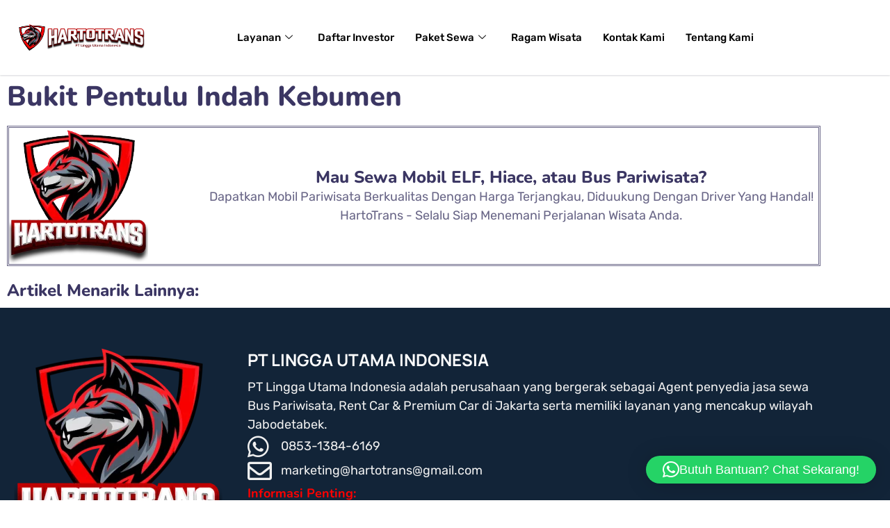

--- FILE ---
content_type: text/css
request_url: https://hartotrans.com/wp-content/litespeed/css/98781064a9ca589b180f09b0609a2ef7.css?ver=a2ef7
body_size: 576
content:
.elementor-kit-6{--e-global-color-theme-custom-color:#6254e7;--e-global-color-theme-custom-color2:#ff7426;--e-global-color-theme-content-color:#696687;--e-global-color-theme-secondary-color:#696687;--e-global-color-theme-custom-color-start:#9289f1;--e-global-color-theme-custom-color2-start:#f0ac0e;--e-global-color-theme-header-font-color:#3b3663;--e-global-color-theme-body-bg-color:#ffffff;--e-global-color-primary:#6EC1E4;--e-global-color-secondary:#54595F;--e-global-color-text:#7A7A7A;--e-global-color-accent:#61CE70;--e-global-typography-theme-main-font-family:"Rubik";--e-global-typography-theme-main-font-size:18px;--e-global-typography-theme-main-font-weight:400;--e-global-typography-theme-main-line-height:27px;--e-global-typography-theme-secondary-font-family:"Nunito";--e-global-typography-theme-secondary-font-size:18px;--e-global-typography-theme-secondary-font-weight:400;--e-global-typography-theme-secondary-line-height:27px;--e-global-typography-theme-headers-font-family:"Nunito";--e-global-typography-theme-headers-font-weight:800;--e-global-typography-theme-modern-shop-main-font-family:"Roboto";--e-global-typography-theme-modern-shop-main-font-size:16px;--e-global-typography-theme-modern-shop-main-font-weight:300;--e-global-typography-theme-modern-shop-main-line-height:27px;--e-global-typography-theme-modern-shop-headers-font-family:"Manrope";--e-global-typography-theme-modern-shop-headers-font-size:18px;--e-global-typography-theme-modern-shop-headers-font-weight:600;--e-global-typography-theme-modern-shop-headers-line-height:27px;--e-global-typography-primary-font-family:"Roboto";--e-global-typography-primary-font-weight:600;--e-global-typography-secondary-font-family:"Roboto Slab";--e-global-typography-secondary-font-weight:400;--e-global-typography-text-font-family:"Roboto";--e-global-typography-text-font-weight:400;--e-global-typography-accent-font-family:"Roboto";--e-global-typography-accent-font-weight:500;background-color:var(--e-global-color-theme-body-bg-color);color:var(--e-global-color-theme-content-color);font-family:var(--e-global-typography-theme-main-font-family),Sans-serif;font-size:var(--e-global-typography-theme-main-font-size);font-weight:var(--e-global-typography-theme-main-font-weight);line-height:var(--e-global-typography-theme-main-line-height);letter-spacing:var(--e-global-typography-theme-main-letter-spacing);word-spacing:var(--e-global-typography-theme-main-word-spacing)}.elementor-kit-6 e-page-transition{background-color:#FFBC7D}.elementor-kit-6 h1{font-size:40px;line-height:43px}.elementor-kit-6 h2{font-size:30px;line-height:40px}.elementor-kit-6 h3{font-size:24px;line-height:30px}.elementor-kit-6 h4{font-size:20px;line-height:33px}.elementor-kit-6 h5{font-family:"Nunito",Sans-serif;font-size:18px;font-weight:700;line-height:30px}.elementor-kit-6 h6{font-family:"Nunito",Sans-serif;font-size:16px;font-weight:600;line-height:24px}.elementor-section.elementor-section-boxed>.elementor-container{max-width:1190px}.e-con{--container-max-width:1190px}.elementor-widget:not(:last-child){margin-block-end:20px}.elementor-element{--widgets-spacing:20px 20px;--widgets-spacing-row:20px;--widgets-spacing-column:20px}{}h1.entry-title{display:var(--page-title-display)}@media(max-width:1024px){.elementor-kit-6{font-size:var(--e-global-typography-theme-main-font-size);line-height:var(--e-global-typography-theme-main-line-height);letter-spacing:var(--e-global-typography-theme-main-letter-spacing);word-spacing:var(--e-global-typography-theme-main-word-spacing)}.elementor-section.elementor-section-boxed>.elementor-container{max-width:1024px}.e-con{--container-max-width:1024px}}@media(max-width:767px){.elementor-kit-6{font-size:var(--e-global-typography-theme-main-font-size);line-height:var(--e-global-typography-theme-main-line-height);letter-spacing:var(--e-global-typography-theme-main-letter-spacing);word-spacing:var(--e-global-typography-theme-main-word-spacing)}.elementor-section.elementor-section-boxed>.elementor-container{max-width:767px}.e-con{--container-max-width:767px}}

--- FILE ---
content_type: text/javascript
request_url: https://hartotrans.com/wp-content/litespeed/js/3bb143530e45abbb53e73afd8745babc.js?ver=5babc
body_size: 19047
content:
try{!function(e){var t={};function n(r){if(t[r])return t[r].exports;var i=t[r]={i:r,l:!1,exports:{}};return e[r].call(i.exports,i,i.exports,n),i.l=!0,i.exports}n.m=e,n.c=t,n.d=function(e,t,r){n.o(e,t)||Object.defineProperty(e,t,{enumerable:!0,get:r})},n.r=function(e){"undefined"!=typeof Symbol&&Symbol.toStringTag&&Object.defineProperty(e,Symbol.toStringTag,{value:"Module"}),Object.defineProperty(e,"__esModule",{value:!0})},n.t=function(e,t){if(1&t&&(e=n(e)),8&t)return e;if(4&t&&"object"==typeof e&&e&&e.__esModule)return e;var r=Object.create(null);if(n.r(r),Object.defineProperty(r,"default",{enumerable:!0,value:e}),2&t&&"string"!=typeof e)for(var i in e)n.d(r,i,function(t){return e[t]}.bind(null,i));return r},n.n=function(e){var t=e&&e.__esModule?function(){return e.default}:function(){return e};return n.d(t,"a",t),t},n.o=function(e,t){return Object.prototype.hasOwnProperty.call(e,t)},n.p="/",n(n.s=862)}({23:function(e,t,n){"use strict";n.d(t,"a",(function(){return G}));var r=Object.defineProperty;function i(e,t,n){var i=n.configurable,o=n.enumerable,s=n.initializer,u=n.value;return{configurable:i,enumerable:o,get:function(){if(this!==e){var n=s?s.call(this):u;return r(this,t,{configurable:i,enumerable:o,writable:!0,value:n}),n}},set:E(t)}}function o(){for(var e=arguments.length,t=Array(e),n=0;n<e;n++)t[n]=arguments[n];return m(i,t)}var s,u,a,c,l,d,f="function"==typeof Symbol&&"symbol"==typeof Symbol.iterator?function(e){return typeof e}:function(e){return e&&"function"==typeof Symbol&&e.constructor===Symbol&&e!==Symbol.prototype?"symbol":typeof e};function h(e,t,n,r){n&&Object.defineProperty(e,t,{enumerable:n.enumerable,configurable:n.configurable,writable:n.writable,value:n.initializer?n.initializer.call(r):void 0})}function p(e,t,n,r,i){var o={};return Object.keys(r).forEach((function(e){o[e]=r[e]})),o.enumerable=!!o.enumerable,o.configurable=!!o.configurable,("value"in o||o.initializer)&&(o.writable=!0),o=n.slice().reverse().reduce((function(n,r){return r(e,t,n)||n}),o),i&&void 0!==o.initializer&&(o.value=o.initializer?o.initializer.call(i):void 0,o.initializer=void 0),void 0===o.initializer&&(Object.defineProperty(e,t,o),o=null),o}function y(e){if(Array.isArray(e)){for(var t=0,n=Array(e.length);t<e.length;t++)n[t]=e[t];return n}return Array.from(e)}var g=Object.defineProperty,b=Object.getOwnPropertyDescriptor,v=Object.getOwnPropertyNames,w=Object.getOwnPropertySymbols;function m(e,t){return function(e){if(!e||!e.hasOwnProperty)return!1;for(var t=["value","initializer","get","set"],n=0,r=t.length;n<r;n++)if(e.hasOwnProperty(t[n]))return!0;return!1}(t[t.length-1])?e.apply(void 0,y(t).concat([[]])):function(){return e.apply(void 0,y(Array.prototype.slice.call(arguments)).concat([t]))}}var _=(u=p((s=function e(){!function(e,t){if(!(e instanceof t))throw new TypeError("Cannot call a class as a function")}(this,e),h(this,"debounceTimeoutIds",u,this),h(this,"throttleTimeoutIds",a,this),h(this,"throttlePreviousTimestamps",c,this),h(this,"throttleTrailingArgs",l,this),h(this,"profileLastRan",d,this)}).prototype,"debounceTimeoutIds",[o],{enumerable:!0,initializer:function(){return{}}}),a=p(s.prototype,"throttleTimeoutIds",[o],{enumerable:!0,initializer:function(){return{}}}),c=p(s.prototype,"throttlePreviousTimestamps",[o],{enumerable:!0,initializer:function(){return{}}}),l=p(s.prototype,"throttleTrailingArgs",[o],{enumerable:!0,initializer:function(){return null}}),d=p(s.prototype,"profileLastRan",[o],{enumerable:!0,initializer:function(){return null}}),s),O="function"==typeof Symbol?Symbol("__core_decorators__"):"__core_decorators__";function T(e){return!1===e.hasOwnProperty(O)&&g(e,O,{value:new _}),e[O]}var j=w?function(e){return v(e).concat(w(e))}:v;function A(e){var t={};return j(e).forEach((function(n){return t[n]=b(e,n)})),t}function E(e){return function(t){return Object.defineProperty(this,e,{configurable:!0,writable:!0,enumerable:!0,value:t}),t}}function P(e,t){return e.bind?e.bind(t):function(){return e.apply(t,arguments)}}var I="object"===("undefined"==typeof console?"undefined":f(console))&&console&&"function"==typeof console.warn?P(console.warn,console):function(){};var S="function"==typeof Symbol&&"symbol"==typeof Symbol.iterator?function(e){return typeof e}:function(e){return e&&"function"==typeof Symbol&&e.constructor===Symbol&&e!==Symbol.prototype?"symbol":typeof e},k=function(){function e(e,t){for(var n=0;n<t.length;n++){var r=t[n];r.enumerable=r.enumerable||!1,r.configurable=!0,"value"in r&&(r.writable=!0),Object.defineProperty(e,r.key,r)}}return function(t,n,r){return n&&e(t.prototype,n),r&&e(t,r),t}}();var M=/^function ([_$a-zA-Z\xA0-\uFFFF][_$a-zA-Z0-9\xA0-\uFFFF]*)?(\([^\)]*\))[\s\S]+$/;!function(){function e(t,n,r,i){!function(e,t){if(!(e instanceof t))throw new TypeError("Cannot call a class as a function")}(this,e),this.parentKlass=t,this.childKlass=n,this.parentDescriptor=r,this.childDescriptor=i}k(e,[{key:"_getTopic",value:function(e){return void 0===e?null:"value"in e?e.value:"get"in e?e.get:"set"in e?e.set:void 0}},{key:"_extractTopicSignature",value:function(e){switch(void 0===e?"undefined":S(e)){case"function":return this._extractFunctionSignature(e);default:return this.key}}},{key:"_extractFunctionSignature",value:function(e){var t=this;return e.toString().replace(M,(function(e){var n=arguments.length>1&&void 0!==arguments[1]?arguments[1]:t.key,r=arguments[2];return n+r}))}},{key:"key",get:function(){return this.childDescriptor.key}},{key:"parentNotation",get:function(){return this.parentKlass.constructor.name+"#"+this.parentPropertySignature}},{key:"childNotation",get:function(){return this.childKlass.constructor.name+"#"+this.childPropertySignature}},{key:"parentTopic",get:function(){return this._getTopic(this.parentDescriptor)}},{key:"childTopic",get:function(){return this._getTopic(this.childDescriptor)}},{key:"parentPropertySignature",get:function(){return this._extractTopicSignature(this.parentTopic)}},{key:"childPropertySignature",get:function(){return this._extractTopicSignature(this.childTopic)}}]),k(e,[{key:"assert",value:function(e){var t=arguments.length>1&&void 0!==arguments[1]?arguments[1]:"";!0!==e&&this.error("{child} does not properly override {parent}"+t)}},{key:"error",value:function(e){var t=this;throw e=e.replace("{parent}",(function(e){return t.parentNotation})).replace("{child}",(function(e){return t.childNotation})),new SyntaxError(e)}}])}();Object.assign;Object.assign,"function"==typeof Symbol&&Symbol.iterator;Object.assign;function x(e){if(Array.isArray(e)){for(var t=0,n=Array(e.length);t<e.length;t++)n[t]=e[t];return n}return Array.from(e)}var z=Object.defineProperty,F=Object.getPrototypeOf,W=void 0;function Q(e){for(var t=A(e.prototype),n=j(t),r=0,i=n.length;r<i;r++){var o=n[r],s=t[o];"function"==typeof s.value&&"constructor"!==o&&z(e.prototype,o,C(e.prototype,o,s))}}function C(e,t,n){var r=n.value,i=n.configurable,o=n.enumerable;if("function"!=typeof r)throw new SyntaxError("@autobind can only be used on functions, not: "+r);var s=e.constructor;return{configurable:i,enumerable:o,get:function(){if(this===e)return r;if(this.constructor!==s&&F(this).constructor===s)return r;if(this.constructor!==s&&t in this.constructor.prototype)return function(e,t){if("undefined"==typeof WeakMap)throw new Error("Using @autobind on "+t.name+"() requires WeakMap support due to its use of super."+t.name+"()\n      See https://github.com/jayphelps/core-decorators.js/issues/20");W||(W=new WeakMap),!1===W.has(e)&&W.set(e,new WeakMap);var n=W.get(e);return!1===n.has(t)&&n.set(t,P(t,e)),n.get(t)}(this,r);var n=P(r,this);return z(this,t,{configurable:!0,writable:!0,enumerable:!1,value:n}),n},set:E(t)}}function H(e){return 1===e.length?Q.apply(void 0,x(e)):C.apply(void 0,x(e))}function G(){for(var e=arguments.length,t=Array(e),n=0;n<e;n++)t[n]=arguments[n];return 0===t.length?function(){return H(arguments)}:H(t)}Object.assign;Object.assign;Object.defineProperty;"function"==typeof Symbol&&Symbol.iterator,Object.defineProperty,Object.getPrototypeOf;Object.assign;var L={};console.time&&console.time.bind(console),console.timeEnd&&console.timeEnd.bind(console);Object.assign,Object.getPrototypeOf,Object.getOwnPropertyDescriptor;var D=Object.assign||function(e){for(var t=1;t<arguments.length;t++){var n=arguments[t];for(var r in n)Object.prototype.hasOwnProperty.call(n,r)&&(e[r]=n[r])}return e},R=function(e,t){if(Array.isArray(e))return e;if(Symbol.iterator in Object(e))return function(e,t){var n=[],r=!0,i=!1,o=void 0;try{for(var s,u=e[Symbol.iterator]();!(r=(s=u.next()).done)&&(n.push(s.value),!t||n.length!==t);r=!0);}catch(e){i=!0,o=e}finally{try{!r&&u.return&&u.return()}finally{if(i)throw o}}return n}(e,t);throw new TypeError("Invalid attempt to destructure non-iterable instance")},V=(console,{profile:console.profile?P(console.profile,console):function(){},profileEnd:console.profileEnd?P(console.profileEnd,console):function(){},warn:I});function N(e,t,n,r){var i=R(r,3),o=i[0],s=void 0===o?null:o,u=i[1],a=void 0!==u&&u,c=i[2],l=void 0===c?V:c;if(!$.__enabled)return $.__warned||(l.warn("console.profile is not supported. All @profile decorators are disabled."),$.__warned=!0),n;var d=n.value;if(null===s&&(s=e.constructor.name+"."+t),"function"!=typeof d)throw new SyntaxError("@profile can only be used on functions, not: "+d);return D({},n,{value:function(){var e=Date.now(),t=T(this);(!0===a&&!t.profileLastRan||!1===a||"number"==typeof a&&e-t.profileLastRan>a||"function"==typeof a&&a.apply(this,arguments))&&(l.profile(s),t.profileLastRan=e);try{return d.apply(this,arguments)}finally{l.profileEnd(s)}}})}function $(){for(var e=arguments.length,t=Array(e),n=0;n<e;n++)t[n]=arguments[n];return m(N,t)}$.__enabled=!!console.profile,$.__warned=!1;Object.defineProperty,Object.getOwnPropertyDescriptor},451:function(e,t){const n={linearTween:function(e,t,n,r){return n*e/r+t},easeInQuad:function(e,t,n,r){return n*(e/=r)*e+t},easeOutQuad:function(e,t,n,r){return-n*(e/=r)*(e-2)+t},easeInOutQuad:function(e,t,n,r){return(e/=r/2)<1?n/2*e*e+t:-n/2*(--e*(e-2)-1)+t},easeInCubic:function(e,t,n,r){return n*(e/=r)*e*e+t},easeOutCubic:function(e,t,n,r){return e/=r,n*(--e*e*e+1)+t},easeInOutCubic:function(e,t,n,r){return(e/=r/2)<1?n/2*e*e*e+t:n/2*((e-=2)*e*e+2)+t},easeInQuart:function(e,t,n,r){return n*(e/=r)*e*e*e+t},easeOutQuart:function(e,t,n,r){return e/=r,-n*(--e*e*e*e-1)+t},easeInOutQuart:function(e,t,n,r){return(e/=r/2)<1?n/2*e*e*e*e+t:-n/2*((e-=2)*e*e*e-2)+t},easeInQuint:function(e,t,n,r){return n*(e/=r)*e*e*e*e+t},easeOutQuint:function(e,t,n,r){return e/=r,n*(--e*e*e*e*e+1)+t},easeInSine:function(e,t,n,r){return-n*Math.cos(e/r*(Math.PI/2))+n+t},easeOutSine:function(e,t,n,r){return n*Math.sin(e/r*(Math.PI/2))+t},easeInOutSine:function(e,t,n,r){return-n/2*(Math.cos(Math.PI*e/r)-1)+t},easeInExpo:function(e,t,n,r){return n*Math.pow(2,10*(e/r-1))+t},easeOutExpo:function(e,t,n,r){return n*(1-Math.pow(2,-10*e/r))+t},easeInOutExpo:function(e,t,n,r){return(e/=r/2)<1?n/2*Math.pow(2,10*(e-1))+t:(e--,n/2*(2-Math.pow(2,-10*e))+t)},easeInCirc:function(e,t,n,r){return e/=r,-n*(Math.sqrt(1-e*e)-1)+t},easeOutCirc:function(e,t,n,r){return e/=r,e--,n*Math.sqrt(1-e*e)+t},easeInOutCirc:function(e,t,n,r){return(e/=r/2)<1?-n/2*(Math.sqrt(1-e*e)-1)+t:(e-=2,n/2*(Math.sqrt(1-e*e)+1)+t)}};window.GT3=window.GT3||{},window.GT3.EasingFunctions=window.GT3.EasingFunctions||n},862:function(e,t,n){"use strict";n.r(t);var r=n(23);window.GT3=window.GT3||{},window.GT3.autobind=window.GT3.autobind||r.a,Number.prototype.round=function(e){return+(Math.round(this+"e+"+e)+"e-"+e)};n(451);var i=function(e){return"string"!=typeof e||""===e?(console.error("The namespace must be a non-empty string."),!1):!!/^[a-zA-Z][a-zA-Z0-9_.\-\/]*$/.test(e)||(console.error("The namespace can only contain numbers, letters, dashes, periods, underscores and slashes."),!1)};var o=function(e){return"string"!=typeof e||""===e?(console.error("The hook name must be a non-empty string."),!1):/^__/.test(e)?(console.error("The hook name cannot begin with `__`."),!1):!!/^[a-zA-Z][a-zA-Z0-9_.-\/]*$/.test(e)||(console.error("The hook name can only contain numbers, letters, dashes, periods and underscores."),!1)};var s=function(e){return function(t,n,r){let s=arguments.length>3&&void 0!==arguments[3]?arguments[3]:10;if(!o(t))return;if(!i(n))return;if("function"!=typeof r)return void console.error("The hook callback must be a function.");if("number"!=typeof s)return void console.error("If specified, the hook priority must be a number.");const u={callback:r,priority:s,namespace:n};if(e[t]){const n=e[t].handlers;let r;for(r=n.length;r>0&&!(s>=n[r-1].priority);r--);r===n.length?n[r]=u:n.splice(r,0,u),(e.__current||[]).forEach(e=>{e.name===t&&e.currentIndex>=r&&e.currentIndex++})}else e[t]={handlers:[u],runs:0}}};var u=function(e){let t=arguments.length>1&&void 0!==arguments[1]&&arguments[1];return function(n,r){if(!o(n))return;if(!t&&!i(r))return;if(!e[n])return 0;let s=0;if(t)s=e[n].handlers.length,e[n]={runs:e[n].runs,handlers:[]};else{const t=e[n].handlers;for(let i=t.length-1;i>=0;i--)t[i].namespace===r&&(t.splice(i,1),s++,(e.__current||[]).forEach(e=>{e.name===n&&e.currentIndex>=i&&e.currentIndex--}))}return s}};var a=function(e){return function(t){let n=arguments.length>1&&void 0!==arguments[1]?arguments[1]:"";return void 0!==n?t in e&&e[t].handlers.some(e=>e.namespace===n):t in e}};var c=function(e){let t=arguments.length>1&&void 0!==arguments[1]&&arguments[1];return function(n){e[n]||(e[n]={handlers:[],runs:0}),e[n].runs++;const r=e[n].handlers;for(var i=arguments.length,o=new Array(i>1?i-1:0),s=1;s<i;s++)o[s-1]=arguments[s];if(!r||!r.length)return t?o[0]:void 0;const u={name:n,currentIndex:0};for(e.__current.push(u);u.currentIndex<r.length;){const e=r[u.currentIndex].callback.apply(null,o);t&&(o[0]=e),u.currentIndex++}return e.__current.pop(),t?o[0]:void 0}};var l=function(e){return function(){return e.__current&&e.__current.length?e.__current[e.__current.length-1].name:null}};var d=function(e){return function(t){return void 0===t?void 0!==e.__current[0]:!!e.__current[0]&&t===e.__current[0].name}};var f=function(e){return function(t){if(o(t))return e[t]&&e[t].runs?e[t].runs:0}};var h,p,y,g,b,v=function e(){const t=Object.create(null),n=Object.create(null);return t.__current=[],n.__current=[],{addAction:s(t),addFilter:s(n),removeAction:u(t),removeFilter:u(n),hasAction:a(t),hasFilter:a(n),removeAllActions:u(t,!0),removeAllFilters:u(n,!0),doAction:c(t),applyFilters:c(n,!0),currentAction:l(t),currentFilter:l(n),doingAction:d(t),doingFilter:d(n),didAction:f(t),didFilter:f(n),actions:t,filters:n,createHooks:e}};function w(e,t){if(!{}.hasOwnProperty.call(e,t))throw new TypeError("attempted to use private field on non-instance");return e}window.GT3.Hooks=window.GT3.Hooks||v();var m=0;function _(e){return"__private_"+m+++"_"+e}const{autobind:O,Hooks:{doAction:T,addAction:j,addFilter:A}}=window.GT3;let E=O((p=_("resizeThrottleTimer"),y=_("onResizeHandler"),g=_("isDebug"),b=_("startElementor"),h=class{constructor(){Object.defineProperty(this,b,{value:S}),Object.defineProperty(this,g,{value:I}),Object.defineProperty(this,y,{value:P}),Object.defineProperty(this,p,{writable:!0,value:null}),this.debug=!1,this.window=this.getWindowSize(),this.jQuery=null,this.Widgets={},this.initedElements={},this.elementorEditMode=!1,this.editMode=!1,this.isRTL=document.body.classList.contains("rtl"),this.regWidget=/([\w-]+)(\.default)?/i,window.addEventListener("resize",w(this,y)[y].bind(this)),window.addEventListener("load",w(this,y)[y].bind(this)),this.debug=w(this,g)[g](),j("core/widget_register","ThemesCore",this.onWidgetRegisterHandler),A("core/render_block","ThemesCore",(e,t)=>!this.initElement(t)),window.jQuery&&(this.jQuery=window.jQuery,this.jQuery(window).on("elementor/frontend/init",w(this,b)[b].bind(this)))}getWindowSize(){const{clientWidth:e,clientHeight:t}=document.documentElement;return{width:e,height:t,ratio:parseFloat(e/t).round(3)}}resize(){let e=arguments.length>0&&void 0!==arguments[0]?arguments[0]:"resize";this.window=this.getWindowSize(),T("resize",e)}onViewport(e,t){if(window.IntersectionObserver){let n=new IntersectionObserver(r=>{r[0].isIntersecting&&(n.unobserve(e),n.disconnect(),t&&t.call?t.call(r):console.error(e," in Viewport. But callback not a function"))},{rootMargin:"100px 0px",threshold:0});n.observe(e)}else{var n=()=>{this.isInViewport(e)&&(jQuery(window).off("scroll",n),t&&t.call&&t())};n(),jQuery(window).on("scroll",n)}}isInViewport(e){"length"in e&&(e=e[0]);var t=e.getBoundingClientRect();return t.top>0&&(window.innerHeight||document.documentElement.clientHeight)>t.top+50||t.top<0&&Math.abs(t.top)+50<t.height}onWidgetRegisterHandler(e,t){if(this.Widgets[e]=t,this.editMode)return;let n=document.querySelectorAll(`[data-widget_type="${e}.default"]`);if(n&&n.length)for(var r=0;r<n.length;r++)this.initElement(n.item(r))}initElement(e){try{if(!e)return;e.length&&e.attr&&(e=e[0]);let t=e.getAttribute("data-id")||e.getAttribute("id"),n=e.getAttribute("data-widget_type");const r=this.regWidget.exec(n);if(null===r)return;if(n=r[1],!this.Widgets.hasOwnProperty(n))return;setTimeout(()=>{this.initedElements[t]=new this.Widgets[n](e)},10)}catch(e){return void console.error(e.message,e)}}createElementFromHTML(e){var t=document.createElement("div");return t.innerHTML=e.trim(),t.firstChild}onEveryViewport(e,t,n){let r=this.isInViewport(e);if(window.IntersectionObserver){new IntersectionObserver(e=>{e[0].isIntersecting&&!0!==r?(r=!0,t&&t.call&&t()):!1===r||e[0].isIntersecting||(r=!1,n&&n.call&&n())},{rootMargin:"100px 0px",threshold:0}).observe(e)}else{var i=()=>{this.isInViewport(e)&&!0!==r?t&&t.call&&t():!1!==r&&this.isInViewport(e)&&n&&n.call&&n(),r=this.isInViewport(e)};i(),jQuery(window).on("scroll",i)}}}))||h;function P(e){let{type:t="resize"}=e;clearTimeout(w(this,p)[p]),w(this,p)[p]=setTimeout(()=>{clearTimeout(w(this,p)[p]),this.resize(t)},200)}function I(){let e={};try{location.search.substr(1).split("&").forEach(t=>{(t=t.split("=")).length>1&&(e[t[0]]=t[1])})}catch(e){}try{window.parent!==window&&window.parent.location.search.substr(1).split("&").forEach(t=>{(t=t.split("=")).length>1&&(e[t[0]]=t[1])})}catch(e){}return["1",1,"yes","en","true"].includes(e.jsDebug)}function S(){this.elementorEditMode=window.elementorFrontend&&(window.elementorFrontend.config.isEditMode||elementorFrontend.isEditMode&&elementorFrontend.isEditMode()),this.editMode=this.elementorEditMode,this.elementorEditMode&&this.jQuery&&this.jQuery.each(this.Widgets,e=>{window.elementorFrontend.hooks.addAction(`frontend/element_ready/${e}.default`,this.initElement)})}window.GT3.ThemesCore=new E;var k,M,x;GT3.ThemesCore;function z(e,t){if(!{}.hasOwnProperty.call(e,t))throw new TypeError("attempted to use private field on non-instance");return e}var F=0;function W(e){return"__private_"+F+++"_"+e}const{Hooks:{addAction:Q},autobind:C,ThemesCore:{jQuery:H,onViewport:G}}=window.GT3;let L=C((M=W("onMouseEnter"),x=W("onMouseLeave"),k=class e{constructor(t){Object.defineProperty(this,x,{value:R}),Object.defineProperty(this,M,{value:D}),this.showPreloader=!0,this.ui={},this.modules={},this.settings={},this.isHovered=!1,this.el=t,this.el.gt3Widget=this,this.hooks=v(),this.ui.wrapper=this.el,this.getUI();try{let t,n={},r=this.el.getAttribute("id")||this.el.getAttribute("data-id");this.ui.wrapper.hasAttribute("data-settings")&&(t=this.ui.wrapper.getAttribute("data-settings"),n=JSON.parse(t),this.settings=e.extend(this.settings,n)),t=document.getElementById("settings--"+r),t&&(n=JSON.parse(t.innerHTML),t.remove(),this.settings=e.extend(this.settings,n))}catch(e){return void console.error(e)}G(this.el,this.start),Q("resize","BasicGallery",this.resize)}connectComponents(){const{modules:e}=this.settings;if(e instanceof Array&&e.length)for(let t in e){let n="With"+e[t];Traits.hasOwnProperty(n)&&!this.modules.hasOwnProperty(n)&&(this.modules[n]=new Traits[n](this))}}extendSettings(t){this.settings=e.extend(this.settings,t)}extendUI(e){e=this.getUI(e),this.ui={...this.ui,...e}}init(){this.ui.wrapper.addEventListener("mouseenter",z(this,M)[M].bind(this)),this.ui.wrapper.addEventListener("mouseleave",z(this,x)[x].bind(this)),this.hooks.doAction("inited")}getUI(){let e=arguments.length>0&&void 0!==arguments[0]?arguments[0]:void 0;if(void 0!==e){for(const n in e){const r=e[n];if("string"==typeof r){let i=this.el.querySelectorAll(r);var t;if(i&&0!==i.length)1===i.length&&(i=i[0]),"$"===n[0]&&H&&(i=H(i)),e[n]=null!=(t=i)?t:null;else e[n]=null}}return e}this.ui=this.getUI(this.ui)}afterInit(){this.hooks.doAction("after_init")}hidePreloader(){this.showPreloader&&(this.ui.preloader&&this.ui.preloader.remove(),this.showPreloader=!1)}static extend(e,t){let n=arguments.length>2&&void 0!==arguments[2]&&arguments[2];for(let r in t)t[r]instanceof Array&&!n?e[r]=[...e[r]||[],...t[r]]:t[r]instanceof Object&&!n?e[r]=this.extend(e[r]||{},t[r]):e[r]=t[r];return e}resize(){}start(){}}))||k;function D(){this.isHovered=!0}function R(){this.isHovered=!1}window.GT3.ThemesCore.Widgets.BasicWidget=L}})}catch(e){console.warn(e)};try{!function(e){var t={};function s(i){if(t[i])return t[i].exports;var n=t[i]={i:i,l:!1,exports:{}};return e[i].call(n.exports,n,n.exports,s),n.l=!0,n.exports}s.m=e,s.c=t,s.d=function(e,t,i){s.o(e,t)||Object.defineProperty(e,t,{enumerable:!0,get:i})},s.r=function(e){"undefined"!=typeof Symbol&&Symbol.toStringTag&&Object.defineProperty(e,Symbol.toStringTag,{value:"Module"}),Object.defineProperty(e,"__esModule",{value:!0})},s.t=function(e,t){if(1&t&&(e=s(e)),8&t)return e;if(4&t&&"object"==typeof e&&e&&e.__esModule)return e;var i=Object.create(null);if(s.r(i),Object.defineProperty(i,"default",{enumerable:!0,value:e}),2&t&&"string"!=typeof e)for(var n in e)s.d(i,n,function(t){return e[t]}.bind(null,n));return i},s.n=function(e){var t=e&&e.__esModule?function(){return e.default}:function(){return e};return s.d(t,"a",t),t},s.o=function(e,t){return Object.prototype.hasOwnProperty.call(e,t)},s.p="/",s(s.s=781)}({781:function(e,t,s){"use strict";s.r(t);var i,n,r;s(782);var o=0;const{Hooks:l,autobind:a,ThemesCore:c,ThemesCore:{Widgets:{BasicWidget:d},jQuery:u,isRTL:p,onEveryViewport:_}}=window.GT3;let m=a((r="__private_"+o+++"_"+"ui",(n=class extends d{constructor(e){super(...arguments),Object.defineProperty(this,r,{writable:!0,value:{}}),this.init(),this.extendUI(function(e,t){if(!{}.hasOwnProperty.call(e,t))throw new TypeError("attempted to use private field on non-instance");return e}(this,r)[r]);const t=u(this.el);if(this.ui.wrapper.hasAttribute("data-settingsCarousel")){const e=this.ui.wrapper.getAttribute("data-settingsCarousel"),t=JSON.parse(e);this.settings=d.extend(this.settings,t)}u(t).hasClass("gt3_carousel-elementor")&&this.build_column_carousel(t),u(t).hasClass("gt3_movement-elementor")&&this.build_column_movement_animation(t),this.afterInit()}build_column_carousel(e){var t=e.children(".elementor-column-wrap").children(".elementor-widget-wrap");if(t.length||(t=e.children(".elementor-widget-wrap")),t.length&&!t.hasClass("slick-initialized")&&e.hasClass("gt3_carousel-elementor"))if(t.hasClass("slick-initialized")&&t.slick("unslick"),e.hasClass("gt3_carousel_destroy-elementor"))t.hasClass("slick-initialized")&&t.slick("unslick");else{var s={};if(Object.keys(this.settings).length){var i=[];if((s=this.settings).item_per_line_tablet)i.push({breakpoint:1024,settings:{slidesToShow:parseInt(s.item_per_line_tablet),slidesToScroll:parseInt(s.item_per_line_tablet)}});else switch(parseInt(s.items_per_line)){case 5:case 4:case 3:i.push({breakpoint:1024,settings:{slidesToShow:2,slidesToScroll:2}});break;case 6:i.push({breakpoint:1024,settings:{slidesToShow:3,slidesToScroll:3}})}s.item_per_line_mobile?i.push({breakpoint:768,settings:{slidesToShow:parseInt(s.item_per_line_mobile),slidesToScroll:parseInt(s.item_per_line_mobile)}}):i.push({breakpoint:768,settings:{slidesToShow:1,slidesToScroll:1}})}else{s.items_per_line=1,s.autoplay=!1,s.autoplaySpeed=3e3,s.dots=!0,s.arrows=!0,s.centerMode=!1,s.l10n=[],s.l10n.prev="Prev",s.l10n.next="Next",(i=[]).push({breakpoint:600,settings:{slidesToShow:1,slidesToScroll:1}}),3==s.items_per_line&&i.push({breakpoint:992,settings:{slidesToShow:2,slidesToScroll:1}})}var n=e.parents(".elementor-section").hasClass("elementor-section-full_width")&&e.parents(".elementor-section").hasClass("elementor-section-stretched")&&s.centerMode;t.slick({autoplay:s.autoplay,autoplaySpeed:s.autoplaySpeed,dots:s.dots,arrows:s.arrows,slidesToScroll:parseInt(s.items_per_line),slidesToShow:parseInt(s.items_per_line),centerMode:s.centerMode,variableWidth:n,focusOnSelect:!0,speed:500,infinite:!0,prevArrow:'<div class="slick-prev gt3_modified"><div class="slick_arrow_icon slick_arrow_icon__left"></div>'+(s.l10n.prev?'<div class="slick_arrow_text">'+s.l10n.prev+"</div>":"")+"</div>",nextArrow:'<div class="slick-next gt3_modified">'+(s.l10n.next?'<div class="slick_arrow_text">'+s.l10n.next+"</div>":"")+'<div class="slick_arrow_icon slick_arrow_icon__right"></div></div>',responsive:i,rtl:p})}}build_column_movement_animation(e){var t=e.children(".elementor-column-wrap").children(".elementor-widget-wrap");if(t.length||(t=e.children(".elementor-widget-wrap")),!t.length)return;let s=!0;const i=()=>{if(s){var e=u(window).outerWidth(),i=u(window).outerHeight(),n={};Object.keys(this.settings).length?n=this.settings:(n.movement_intensity=3,n.movement_direction="translateX");var r=n.movement_intensity/10,o=n.movement_direction;e<1025&&(r/=1.2),e<768&&(r/=1.35);t.offset().top,t.outerHeight();var l=0;l=parseInt(.4*l+.6*u(window).scrollTop()),t.css("transform",o+"("+-l*r+"px) translateZ(0)")}};window.addEventListener("scroll",i),_(this.el,()=>{s=!0,i()},()=>{s=!1,i()})}start(){}}).widgetName="column",i=n))||i;u(window).on("elementor/frontend/init",()=>{window.elementorFrontend.hooks.addAction("frontend/element_ready/"+m.widgetName,(function(e){(e.hasClass("gt3_carousel-elementor")||e.hasClass("gt3_movement-elementor"))&&new m(e[0])}))})},782:function(e,t,s){}})}catch(e){console.warn(e)};try{!function(n){var t={};function e(r){if(t[r])return t[r].exports;var a=t[r]={i:r,l:!1,exports:{}};return n[r].call(a.exports,a,a.exports,e),a.l=!0,a.exports}e.m=n,e.c=t,e.d=function(n,t,r){e.o(n,t)||Object.defineProperty(n,t,{enumerable:!0,get:r})},e.r=function(n){"undefined"!=typeof Symbol&&Symbol.toStringTag&&Object.defineProperty(n,Symbol.toStringTag,{value:"Module"}),Object.defineProperty(n,"__esModule",{value:!0})},e.t=function(n,t){if(1&t&&(n=e(n)),8&t)return n;if(4&t&&"object"==typeof n&&n&&n.__esModule)return n;var r=Object.create(null);if(e.r(r),Object.defineProperty(r,"default",{enumerable:!0,value:n}),2&t&&"string"!=typeof n)for(var a in n)e.d(r,a,function(t){return n[t]}.bind(null,a));return r},e.n=function(n){var t=n&&n.__esModule?function(){return n.default}:function(){return n};return e.d(t,"a",t),t},e.o=function(n,t){return Object.prototype.hasOwnProperty.call(n,t)},e.p="/",e(e.s=164)}({164:function(n,t,e){(function(n){function t(n){return function(n){if(Array.isArray(n))return e(n)}(n)||function(n){if("undefined"!=typeof Symbol&&null!=n[Symbol.iterator]||null!=n["@@iterator"])return Array.from(n)}(n)||function(n,t){if(!n)return;if("string"==typeof n)return e(n,t);var r=Object.prototype.toString.call(n).slice(8,-1);"Object"===r&&n.constructor&&(r=n.constructor.name);if("Map"===r||"Set"===r)return Array.from(n);if("Arguments"===r||/^(?:Ui|I)nt(?:8|16|32)(?:Clamped)?Array$/.test(r))return e(n,t)}(n)||function(){throw new TypeError("Invalid attempt to spread non-iterable instance.\nIn order to be iterable, non-array objects must have a [Symbol.iterator]() method.")}()}function e(n,t){(null==t||t>n.length)&&(t=n.length);for(var e=0,r=new Array(t);e<t;e++)r[e]=n[e];return r}var r={update:null,begin:null,loopBegin:null,changeBegin:null,change:null,changeComplete:null,loopComplete:null,complete:null,loop:1,direction:"normal",autoplay:!0,timelineOffset:0},a={duration:1e3,delay:0,endDelay:0,easing:"easeOutElastic(1, .5)",round:0},o=["translateX","translateY","translateZ","rotate","rotateX","rotateY","rotateZ","scale","scaleX","scaleY","scaleZ","skew","skewX","skewY","perspective","matrix","matrix3d"],i={CSS:{},springs:{}};function u(n,t,e){return Math.min(Math.max(n,t),e)}function c(n,t){return n.indexOf(t)>-1}function s(n,t){return n.apply(null,t)}var f={arr:function(n){return Array.isArray(n)},obj:function(n){return c(Object.prototype.toString.call(n),"Object")},pth:function(n){return f.obj(n)&&n.hasOwnProperty("totalLength")},svg:function(n){return n instanceof SVGElement},inp:function(n){return n instanceof HTMLInputElement},dom:function(n){return n.nodeType||f.svg(n)},str:function(n){return"string"==typeof n},fnc:function(n){return"function"==typeof n},und:function(n){return void 0===n},nil:function(n){return f.und(n)||null===n},hex:function(n){return/(^#[0-9A-F]{6}$)|(^#[0-9A-F]{3}$)/i.test(n)},rgb:function(n){return/^rgb/.test(n)},hsl:function(n){return/^hsl/.test(n)},col:function(n){return f.hex(n)||f.rgb(n)||f.hsl(n)},key:function(n){return!r.hasOwnProperty(n)&&!a.hasOwnProperty(n)&&"targets"!==n&&"keyframes"!==n}};function l(n){var t=/\(([^)]+)\)/.exec(n);return t?t[1].split(",").map((function(n){return parseFloat(n)})):[]}function d(n,t){var e=l(n),r=u(f.und(e[0])?1:e[0],.1,100),a=u(f.und(e[1])?100:e[1],.1,100),o=u(f.und(e[2])?10:e[2],.1,100),c=u(f.und(e[3])?0:e[3],.1,100),s=Math.sqrt(a/r),d=o/(2*Math.sqrt(a*r)),p=d<1?s*Math.sqrt(1-d*d):0,h=d<1?(d*s-c)/p:-c+s;function v(n){var e=t?t*n/1e3:n;return e=d<1?Math.exp(-e*d*s)*(1*Math.cos(p*e)+h*Math.sin(p*e)):(1+h*e)*Math.exp(-e*s),0===n||1===n?n:1-e}return t?v:function(){var t=i.springs[n];if(t)return t;for(var e=0,r=0;;)if(1===v(e+=1/6)){if(++r>=16)break}else r=0;var a=e*(1/6)*1e3;return i.springs[n]=a,a}}function p(){var n=arguments.length>0&&void 0!==arguments[0]?arguments[0]:10;return function(t){return Math.ceil(u(t,1e-6,1)*n)*(1/n)}}var h,v,g=function(){function n(n,t){return 1-3*t+3*n}function t(n,t){return 3*t-6*n}function e(n){return 3*n}function r(r,a,o){return((n(a,o)*r+t(a,o))*r+e(a))*r}function a(r,a,o){return 3*n(a,o)*r*r+2*t(a,o)*r+e(a)}return function(n,t,e,o){if(0<=n&&n<=1&&0<=e&&e<=1){var i=new Float32Array(11);if(n!==t||e!==o)for(var u=0;u<11;++u)i[u]=r(.1*u,n,e);return function(a){return n===t&&e===o||0===a||1===a?a:r(c(a),t,o)}}function c(t){for(var o=0,u=1;10!==u&&i[u]<=t;++u)o+=.1;--u;var c=o+.1*((t-i[u])/(i[u+1]-i[u])),s=a(c,n,e);return s>=.001?function(n,t,e,o){for(var i=0;i<4;++i){var u=a(t,e,o);if(0===u)return t;t-=(r(t,e,o)-n)/u}return t}(t,c,n,e):0===s?c:function(n,t,e,a,o){var i,u,c=0;do{(i=r(u=t+(e-t)/2,a,o)-n)>0?e=u:t=u}while(Math.abs(i)>1e-7&&++c<10);return u}(t,o,o+.1,n,e)}}}(),m=(h={linear:function(){return function(n){return n}}},v={Sine:function(){return function(n){return 1-Math.cos(n*Math.PI/2)}},Circ:function(){return function(n){return 1-Math.sqrt(1-n*n)}},Back:function(){return function(n){return n*n*(3*n-2)}},Bounce:function(){return function(n){for(var t,e=4;n<((t=Math.pow(2,--e))-1)/11;);return 1/Math.pow(4,3-e)-7.5625*Math.pow((3*t-2)/22-n,2)}},Elastic:function(){var n=arguments.length>0&&void 0!==arguments[0]?arguments[0]:1,t=arguments.length>1&&void 0!==arguments[1]?arguments[1]:.5,e=u(n,1,10),r=u(t,.1,2);return function(n){return 0===n||1===n?n:-e*Math.pow(2,10*(n-1))*Math.sin((n-1-r/(2*Math.PI)*Math.asin(1/e))*(2*Math.PI)/r)}}},["Quad","Cubic","Quart","Quint","Expo"].forEach((function(n,t){v[n]=function(){return function(n){return Math.pow(n,t+2)}}})),Object.keys(v).forEach((function(n){var t=v[n];h["easeIn"+n]=t,h["easeOut"+n]=function(n,e){return function(r){return 1-t(n,e)(1-r)}},h["easeInOut"+n]=function(n,e){return function(r){return r<.5?t(n,e)(2*r)/2:1-t(n,e)(-2*r+2)/2}},h["easeOutIn"+n]=function(n,e){return function(r){return r<.5?(1-t(n,e)(1-2*r))/2:(t(n,e)(2*r-1)+1)/2}}})),h);function y(n,t){if(f.fnc(n))return n;var e=n.split("(")[0],r=m[e],a=l(n);switch(e){case"spring":return d(n,t);case"cubicBezier":return s(g,a);case"steps":return s(p,a);default:return s(r,a)}}function b(n){try{return document.querySelectorAll(n)}catch(n){return}}function M(n,t){for(var e=n.length,r=arguments.length>=2?arguments[1]:void 0,a=[],o=0;o<e;o++)if(o in n){var i=n[o];t.call(r,i,o,n)&&a.push(i)}return a}function w(n){return n.reduce((function(n,t){return n.concat(f.arr(t)?w(t):t)}),[])}function x(n){return f.arr(n)?n:(f.str(n)&&(n=b(n)||n),n instanceof NodeList||n instanceof HTMLCollection?[].slice.call(n):[n])}function O(n,t){return n.some((function(n){return n===t}))}function D(n){var t={};for(var e in n)t[e]=n[e];return t}function P(n,t){var e=D(n);for(var r in n)e[r]=t.hasOwnProperty(r)?t[r]:n[r];return e}function I(n,t){var e=D(n);for(var r in t)e[r]=f.und(n[r])?t[r]:n[r];return e}function k(n){return f.rgb(n)?(e=/rgb\((\d+,\s*[\d]+,\s*[\d]+)\)/g.exec(t=n))?"rgba(".concat(e[1],",1)"):t:f.hex(n)?function(n){var t=n.replace(/^#?([a-f\d])([a-f\d])([a-f\d])$/i,(function(n,t,e,r){return t+t+e+e+r+r})),e=/^#?([a-f\d]{2})([a-f\d]{2})([a-f\d]{2})$/i.exec(t),r=parseInt(e[1],16),a=parseInt(e[2],16),o=parseInt(e[3],16);return"rgba(".concat(r,",").concat(a,",").concat(o,",1)")}(n):f.hsl(n)?function(n){var t,e,r,a=/hsl\((\d+),\s*([\d.]+)%,\s*([\d.]+)%\)/g.exec(n)||/hsla\((\d+),\s*([\d.]+)%,\s*([\d.]+)%,\s*([\d.]+)\)/g.exec(n),o=parseInt(a[1],10)/360,i=parseInt(a[2],10)/100,u=parseInt(a[3],10)/100,c=a[4]||1;function s(n,t,e){return e<0&&(e+=1),e>1&&(e-=1),e<1/6?n+6*(t-n)*e:e<.5?t:e<2/3?n+(t-n)*(2/3-e)*6:n}if(0==i)t=e=r=u;else{var f=u<.5?u*(1+i):u+i-u*i,l=2*u-f;t=s(l,f,o+1/3),e=s(l,f,o),r=s(l,f,o-1/3)}return"rgba(".concat(255*t,",").concat(255*e,",").concat(255*r,",").concat(c,")")}(n):void 0;var t,e}function C(n){var t=/[+-]?\d*\.?\d+(?:\.\d+)?(?:[eE][+-]?\d+)?(%|px|pt|em|rem|in|cm|mm|ex|ch|pc|vw|vh|vmin|vmax|deg|rad|turn)?$/.exec(n);if(t)return t[1]}function S(n,t){return f.fnc(n)?n(t.target,t.id,t.total):n}function A(n,t){return n.getAttribute(t)}function T(n,t,e){if(O([e,"deg","rad","turn"],C(t)))return t;var r=i.CSS[t+e];if(!f.und(r))return r;var a=document.createElement(n.tagName),o=n.parentNode&&n.parentNode!==document?n.parentNode:document.body;o.appendChild(a),a.style.position="absolute",a.style.width=100+e;var u=100/a.offsetWidth;o.removeChild(a);var c=u*parseFloat(t);return i.CSS[t+e]=c,c}function j(n,t,e){if(t in n.style){var r=t.replace(/([a-z])([A-Z])/g,"$1-$2").toLowerCase(),a=n.style[t]||getComputedStyle(n).getPropertyValue(r)||"0";return e?T(n,a,e):a}}function B(n,t){return f.dom(n)&&!f.inp(n)&&(!f.nil(A(n,t))||f.svg(n)&&n[t])?"attribute":f.dom(n)&&O(o,t)?"transform":f.dom(n)&&"transform"!==t&&j(n,t)?"css":null!=n[t]?"object":void 0}function E(n){if(f.dom(n)){for(var t,e=n.style.transform||"",r=/(\w+)\(([^)]*)\)/g,a=new Map;t=r.exec(e);)a.set(t[1],t[2]);return a}}function F(n,t,e,r){var a=c(t,"scale")?1:0+function(n){return c(n,"translate")||"perspective"===n?"px":c(n,"rotate")||c(n,"skew")?"deg":void 0}(t),o=E(n).get(t)||a;return e&&(e.transforms.list.set(t,o),e.transforms.last=t),r?T(n,o,r):o}function N(n,t,e,r){switch(B(n,t)){case"transform":return F(n,t,r,e);case"css":return j(n,t,e);case"attribute":return A(n,t);default:return n[t]||0}}function L(n,t){var e=/^(\*=|\+=|-=)/.exec(n);if(!e)return n;var r=C(n)||0,a=parseFloat(t),o=parseFloat(n.replace(e[0],""));switch(e[0][0]){case"+":return a+o+r;case"-":return a-o+r;case"*":return a*o+r}}function q(n,t){if(f.col(n))return k(n);if(/\s/g.test(n))return n;var e=C(n),r=e?n.substr(0,n.length-e.length):n;return t?r+t:r}function _(n,t){return Math.sqrt(Math.pow(t.x-n.x,2)+Math.pow(t.y-n.y,2))}function H(n){for(var t,e=n.points,r=0,a=0;a<e.numberOfItems;a++){var o=e.getItem(a);a>0&&(r+=_(t,o)),t=o}return r}function $(n){if(n.getTotalLength)return n.getTotalLength();switch(n.tagName.toLowerCase()){case"circle":return function(n){return 2*Math.PI*A(n,"r")}(n);case"rect":return function(n){return 2*A(n,"width")+2*A(n,"height")}(n);case"line":return function(n){return _({x:A(n,"x1"),y:A(n,"y1")},{x:A(n,"x2"),y:A(n,"y2")})}(n);case"polyline":return H(n);case"polygon":return function(n){var t=n.points;return H(n)+_(t.getItem(t.numberOfItems-1),t.getItem(0))}(n)}}function V(n,t){var e=t||{},r=e.el||function(n){for(var t=n.parentNode;f.svg(t)&&f.svg(t.parentNode);)t=t.parentNode;return t}(n),a=r.getBoundingClientRect(),o=A(r,"viewBox"),i=a.width,u=a.height,c=e.viewBox||(o?o.split(" "):[0,0,i,u]);return{el:r,viewBox:c,x:c[0]/1,y:c[1]/1,w:i,h:u,vW:c[2],vH:c[3]}}function W(n,t,e){function r(){var e=arguments.length>0&&void 0!==arguments[0]?arguments[0]:0,r=t+e>=1?t+e:0;return n.el.getPointAtLength(r)}var a=V(n.el,n.svg),o=r(),i=r(-1),u=r(1),c=e?1:a.w/a.vW,s=e?1:a.h/a.vH;switch(n.property){case"x":return(o.x-a.x)*c;case"y":return(o.y-a.y)*s;case"angle":return 180*Math.atan2(u.y-i.y,u.x-i.x)/Math.PI}}function Q(n,t){var e=/[+-]?\d*\.?\d+(?:\.\d+)?(?:[eE][+-]?\d+)?/g,r=q(f.pth(n)?n.totalLength:n,t)+"";return{original:r,numbers:r.match(e)?r.match(e).map(Number):[0],strings:f.str(n)||t?r.split(e):[]}}function X(n){return M(n?w(f.arr(n)?n.map(x):x(n)):[],(function(n,t,e){return e.indexOf(n)===t}))}function Y(n){var t=X(n);return t.map((function(n,e){return{target:n,id:e,total:t.length,transforms:{list:E(n)}}}))}function Z(n,t){var e=D(t);if(/^spring/.test(e.easing)&&(e.duration=d(e.easing)),f.arr(n)){var r=n.length;2===r&&!f.obj(n[0])?n={value:n}:f.fnc(t.duration)||(e.duration=t.duration/r)}var a=f.arr(n)?n:[n];return a.map((function(n,e){var r=f.obj(n)&&!f.pth(n)?n:{value:n};return f.und(r.delay)&&(r.delay=e?0:t.delay),f.und(r.endDelay)&&(r.endDelay=e===a.length-1?t.endDelay:0),r})).map((function(n){return I(n,e)}))}function z(n,t){var e=[],r=t.keyframes;for(var a in r&&(t=I(function(n){for(var t=M(w(n.map((function(n){return Object.keys(n)}))),(function(n){return f.key(n)})).reduce((function(n,t){return n.indexOf(t)<0&&n.push(t),n}),[]),e={},r=function(r){var a=t[r];e[a]=n.map((function(n){var t={};for(var e in n)f.key(e)?e==a&&(t.value=n[e]):t[e]=n[e];return t}))},a=0;a<t.length;a++)r(a);return e}(r),t)),t)f.key(a)&&e.push({name:a,tweens:Z(t[a],n)});return e}function G(n,t){var e;return n.tweens.map((function(r){var a=function(n,t){var e={};for(var r in n){var a=S(n[r],t);f.arr(a)&&1===(a=a.map((function(n){return S(n,t)}))).length&&(a=a[0]),e[r]=a}return e.duration=parseFloat(e.duration),e.delay=parseFloat(e.delay),e}(r,t),o=a.value,i=f.arr(o)?o[1]:o,u=C(i),c=N(t.target,n.name,u,t),s=e?e.to.original:c,l=f.arr(o)?o[0]:s,d=C(l)||C(c),p=u||d;return f.und(i)&&(i=s),a.from=Q(l,p),a.to=Q(L(i,l),p),a.start=e?e.end:0,a.end=a.start+a.delay+a.duration+a.endDelay,a.easing=y(a.easing,a.duration),a.isPath=f.pth(o),a.isPathTargetInsideSVG=a.isPath&&f.svg(t.target),a.isColor=f.col(a.from.original),a.isColor&&(a.round=1),e=a,a}))}var R={css:function(n,t,e){return n.style[t]=e},attribute:function(n,t,e){return n.setAttribute(t,e)},object:function(n,t,e){return n[t]=e},transform:function(n,t,e,r,a){if(r.list.set(t,e),t===r.last||a){var o="";r.list.forEach((function(n,t){o+="".concat(t,"(").concat(n,") ")})),n.style.transform=o}}};function U(n,t){Y(n).forEach((function(n){for(var e in t){var r=S(t[e],n),a=n.target,o=C(r),i=N(a,e,o,n),u=L(q(r,o||C(i)),i),c=B(a,e);R[c](a,e,u,n.transforms,!0)}}))}function J(n,t){return M(w(n.map((function(n){return t.map((function(t){return function(n,t){var e=B(n.target,t.name);if(e){var r=G(t,n),a=r[r.length-1];return{type:e,property:t.name,animatable:n,tweens:r,duration:a.end,delay:r[0].delay,endDelay:a.endDelay}}}(n,t)}))}))),(function(n){return!f.und(n)}))}function K(n,t){var e=n.length,r=function(n){return n.timelineOffset?n.timelineOffset:0},a={};return a.duration=e?Math.max.apply(Math,n.map((function(n){return r(n)+n.duration}))):t.duration,a.delay=e?Math.min.apply(Math,n.map((function(n){return r(n)+n.delay}))):t.delay,a.endDelay=e?a.duration-Math.max.apply(Math,n.map((function(n){return r(n)+n.duration-n.endDelay}))):t.endDelay,a}var nn=0;function tn(n){var t=P(r,n),e=P(a,n),o=z(e,n),i=Y(n.targets),u=J(i,o),c=K(u,e),s=nn;return nn++,I(t,{id:s,children:[],animatables:i,animations:u,duration:c.duration,delay:c.delay,endDelay:c.endDelay})}var en=[],rn=function(){var n;function t(e){for(var r=en.length,a=0;a<r;){var o=en[a];o.paused?(en.splice(a,1),r--):(o.tick(e),a++)}n=a>0?requestAnimationFrame(t):void 0}return"undefined"!=typeof document&&document.addEventListener("visibilitychange",(function(){on.suspendWhenDocumentHidden&&(an()?n=cancelAnimationFrame(n):(en.forEach((function(n){return n._onDocumentVisibility()})),rn()))})),function(){n||an()&&on.suspendWhenDocumentHidden||!(en.length>0)||(n=requestAnimationFrame(t))}}();function an(){return!!document&&document.hidden}function on(){var n,t=arguments.length>0&&void 0!==arguments[0]?arguments[0]:{},e=0,r=0,a=0,o=0,i=null;function c(n){var t=window.Promise&&new Promise((function(n){return i=n}));return n.finished=t,t}var s=tn(t);c(s);function f(){var t=s.direction;"alternate"!==t&&(s.direction="normal"!==t?"normal":"reverse"),s.reversed=!s.reversed,n.forEach((function(n){return n.reversed=s.reversed}))}function l(n){return s.reversed?s.duration-n:n}function d(){e=0,r=l(s.currentTime)*(1/on.speed)}function p(n,t){t&&t.seek(n-t.timelineOffset)}function h(t){if(s.reversePlayback)for(var e=o;e--;)p(t,n[e]);else for(var r=0;r<o;r++)p(t,n[r])}function v(n){for(var t=0,e=s.animations,r=e.length;t<r;){var a=e[t],o=a.animatable,i=a.tweens,c=i.length-1,f=i[c];c&&(f=M(i,(function(t){return n<t.end}))[0]||f);for(var l=u(n-f.start-f.delay,0,f.duration)/f.duration,d=isNaN(l)?1:f.easing(l),p=f.to.strings,h=f.round,v=[],g=f.to.numbers.length,m=void 0,y=0;y<g;y++){var b=void 0,w=f.to.numbers[y],x=f.from.numbers[y]||0;b=f.isPath?W(f.value,d*w,f.isPathTargetInsideSVG):x+d*(w-x),h&&(f.isColor&&y>2||(b=Math.round(b*h)/h)),v.push(b)}var O=p.length;if(O){m=p[0];for(var D=0;D<O;D++){p[D];var P=p[D+1],I=v[D];isNaN(I)||(m+=P?I+P:I+" ")}}else m=v[0];R[a.type](o.target,a.property,m,o.transforms),a.currentValue=m,t++}}function g(n){s[n]&&!s.passThrough&&s[n](s)}function m(){s.remaining&&!0!==s.remaining&&s.remaining--}function y(t){var o=s.duration,d=s.delay,p=o-s.endDelay,y=l(t);s.progress=u(y/o*100,0,100),s.reversePlayback=y<s.currentTime,n&&h(y),!s.began&&s.currentTime>0&&(s.began=!0,g("begin")),!s.loopBegan&&s.currentTime>0&&(s.loopBegan=!0,g("loopBegin")),y<=d&&0!==s.currentTime&&v(0),(y>=p&&s.currentTime!==o||!o)&&v(o),y>d&&y<p?(s.changeBegan||(s.changeBegan=!0,s.changeCompleted=!1,g("changeBegin")),g("change"),v(y)):s.changeBegan&&(s.changeCompleted=!0,s.changeBegan=!1,g("changeComplete")),s.currentTime=u(y,0,o),s.began&&g("update"),t>=o&&(r=0,m(),s.remaining?(e=a,g("loopComplete"),s.loopBegan=!1,"alternate"===s.direction&&f()):(s.paused=!0,s.completed||(s.completed=!0,g("loopComplete"),g("complete"),!s.passThrough&&"Promise"in window&&(i(),c(s)))))}return s.reset=function(){var t=s.direction;s.passThrough=!1,s.currentTime=0,s.progress=0,s.paused=!0,s.began=!1,s.loopBegan=!1,s.changeBegan=!1,s.completed=!1,s.changeCompleted=!1,s.reversePlayback=!1,s.reversed="reverse"===t,s.remaining=s.loop,n=s.children;for(var e=o=n.length;e--;)s.children[e].reset();(s.reversed&&!0!==s.loop||"alternate"===t&&1===s.loop)&&s.remaining++,v(s.reversed?s.duration:0)},s._onDocumentVisibility=d,s.set=function(n,t){return U(n,t),s},s.tick=function(n){a=n,e||(e=a),y((a+(r-e))*on.speed)},s.seek=function(n){y(l(n))},s.pause=function(){s.paused=!0,d()},s.play=function(){s.paused&&(s.completed&&s.reset(),s.paused=!1,en.push(s),d(),rn())},s.reverse=function(){f(),s.completed=!s.reversed,d()},s.restart=function(){s.reset(),s.play()},s.remove=function(n){cn(X(n),s)},s.reset(),s.autoplay&&s.play(),s}function un(n,t){for(var e=t.length;e--;)O(n,t[e].animatable.target)&&t.splice(e,1)}function cn(n,t){var e=t.animations,r=t.children;un(n,e);for(var a=r.length;a--;){var o=r[a],i=o.animations;un(n,i),i.length||o.children.length||r.splice(a,1)}e.length||r.length||t.pause()}function sn(n){function t(n){this.DOM={},this.DOM.el=n,this.DOM.el.style.opacity=1,this.DOM.el.style.transition="transform 2s ease-out",this.DOM.pathEl=this.DOM.el.querySelector("path"),this.paths=this.DOM.pathEl.getAttribute("pathdata:id").split(";"),this.paths.splice(this.paths.length,0,this.DOM.pathEl.getAttribute("d")),this.win={width:window.innerWidth,height:window.innerHeight},this.animate()}return t.prototype.animate=function(){on.remove(this.DOM.pathEl),on({targets:this.DOM.pathEl,duration:25e3,easing:"cubicBezier(.5, 0, .5, 1)",d:this.paths,loop:1})},new t(n)}on.version="3.2.1",on.speed=1,on.suspendWhenDocumentHidden=!0,on.running=en,on.remove=function(n){for(var t=X(n),e=en.length;e--;){cn(t,en[e])}},on.get=N,on.set=U,on.convertPx=T,on.path=function(n,t){var e=f.str(n)?b(n)[0]:n,r=t||100;return function(n){return{property:n,el:e,svg:V(e),totalLength:$(e)*(r/100)}}},on.setDashoffset=function(n){var t=$(n);return n.setAttribute("stroke-dasharray",t),t},on.stagger=function(n){var e=arguments.length>1&&void 0!==arguments[1]?arguments[1]:{},r=e.direction||"normal",a=e.easing?y(e.easing):null,o=e.grid,i=e.axis,u=e.from||0,c="first"===u,s="center"===u,l="last"===u,d=f.arr(n),p=d?parseFloat(n[0]):parseFloat(n),h=d?parseFloat(n[1]):0,v=C(d?n[1]:n)||0,g=e.start||0+(d?p:0),m=[],b=0;return function(n,e,f){if(c&&(u=0),s&&(u=(f-1)/2),l&&(u=f-1),!m.length){for(var y=0;y<f;y++){if(o){var M=s?(o[0]-1)/2:u%o[0],w=s?(o[1]-1)/2:Math.floor(u/o[0]),x=M-y%o[0],O=w-Math.floor(y/o[0]),D=Math.sqrt(x*x+O*O);"x"===i&&(D=-x),"y"===i&&(D=-O),m.push(D)}else m.push(Math.abs(u-y));b=Math.max.apply(Math,t(m))}a&&(m=m.map((function(n){return a(n/b)*b}))),"reverse"===r&&(m=m.map((function(n){return i?n<0?-1*n:-n:Math.abs(b-n)})))}return g+(d?(h-p)/b:p)*(Math.round(100*m[e])/100)+v}},on.timeline=function(){var n=arguments.length>0&&void 0!==arguments[0]?arguments[0]:{},t=on(n);return t.duration=0,t.add=function(e,r){var o=en.indexOf(t),i=t.children;function u(n){n.passThrough=!0}o>-1&&en.splice(o,1);for(var c=0;c<i.length;c++)u(i[c]);var s=I(e,P(a,n));s.targets=s.targets||n.targets;var l=t.duration;s.autoplay=!1,s.direction=t.direction,s.timelineOffset=f.und(r)?l:L(r,l),u(t),t.seek(s.timelineOffset);var d=on(s);u(d);d.duration,s.timelineOffset;i.push(d);var p=K(i,n);return t.delay=p.delay,t.endDelay=p.endDelay,t.duration=p.duration,t.seek(0),t.reset(),t.autoplay&&t.play(),t},t},on.easing=y,on.penner=m,on.random=function(n,t){return Math.floor(Math.random()*(t-n+1))+n},n("svg.gt3_scene").each((function(){new sn(n(this)[0])}))}).call(this,e(2))},2:function(n,t){n.exports=jQuery}})}catch(e){console.warn(e)};try{!function(e){var t={};function n(o){if(t[o])return t[o].exports;var a=t[o]={i:o,l:!1,exports:{}};return e[o].call(a.exports,a,a.exports,n),a.l=!0,a.exports}n.m=e,n.c=t,n.d=function(e,t,o){n.o(e,t)||Object.defineProperty(e,t,{enumerable:!0,get:o})},n.r=function(e){"undefined"!=typeof Symbol&&Symbol.toStringTag&&Object.defineProperty(e,Symbol.toStringTag,{value:"Module"}),Object.defineProperty(e,"__esModule",{value:!0})},n.t=function(e,t){if(1&t&&(e=n(e)),8&t)return e;if(4&t&&"object"==typeof e&&e&&e.__esModule)return e;var o=Object.create(null);if(n.r(o),Object.defineProperty(o,"default",{enumerable:!0,value:e}),2&t&&"string"!=typeof e)for(var a in e)n.d(o,a,function(t){return e[t]}.bind(null,a));return o},n.n=function(e){var t=e&&e.__esModule?function(){return e.default}:function(){return e};return n.d(t,"a",t),t},n.o=function(e,t){return Object.prototype.hasOwnProperty.call(e,t)},n.p="/",n(n.s=163)}({163:function(e,t,n){"use strict";(function(e){function t(e){return(t="function"==typeof Symbol&&"symbol"==typeof Symbol.iterator?function(e){return typeof e}:function(e){return e&&"function"==typeof Symbol&&e.constructor===Symbol&&e!==Symbol.prototype?"symbol":typeof e})(e)}document.addEventListener("DOMContentLoaded",(function(e){document.body.classList.add("page-loaded")})),window.addEventListener("load",(function(e){document.body.classList.add("page-done")}));e(".main_header"),e(".main_footer"),e(".main_wrapper"),e("nav.main_nav").find("ul.menu");var n=e("html");e("body"),e(window).outerWidth();function o(){e(".gt3_header_builder > .gt3_header_builder__container .gt3_megamenu_active > .sub-menu, .gt3_header_builder > .sticky_header > .gt3_header_builder__container .gt3_megamenu_active > .sub-menu").each((function(){e(this).find(".gt3_megamenu_triangle").css({"margin-left":"0px"}),e(this).css({"margin-left":"0px"});var t=e(this).outerWidth(),n=e(window).width();if(t>n-50||e(this).hasClass("huge_number_of_column")){t=n-50,e(this).addClass("huge_number_of_column");var o=e(this).children(".menu-item").outerWidth(),a=Math.floor(t/o),s=e(this).children(".menu-item").length,r=1,i=Math.floor(s/a)*a;e(this).children(".menu-item").each((function(){r++,i<r&&e(this).css("max-width",o-70+"px")}))}else e(this).removeClass("huge_number_of_column");var l=Math.round(t/2),c=e(this).offset().left-l,d=n-(c+t);d<25&&(l=l+25-d),c<25&&(l=l-25+c),e(this).find(".gt3_megamenu_triangle").css({"margin-left":l-34+"px"}),e(this).css({"margin-left":-l+"px"})}))}function a(e,t,n){e.removeClass("open"),t.css({left:offset,width:n})}function s(t){0==e(t).find(".menu-item-has-children > .mobile_switcher").length&&e(t).find(".menu-item-has-children").append('<div class="mobile_switcher"></div>');var n=e(".mobile-navigation-toggle"),o=1;n.on("tap click",(function(e){e.timeStamp-o>300&&(o=e.timeStamp,n.hasClass("is-active")?(t.removeClass("showsub").slideUp(200),n.removeClass("is-active")):(t.addClass("showsub").slideDown(200),n.addClass("is-active")))})),e(t).find('.menu-item-has-children > .mobile_switcher , .menu-item-has-children > a[href*="#"]').on("tap click",(function(t){t.preventDefault();var n=e(this);o!=t.timeStamp&&(o=t.timeStamp,n.hasClass("is-active")?(n.prev("ul.sub-menu").removeClass("showsub").slideUp(200),n.next("ul.sub-menu").removeClass("showsub").slideUp(200),n.removeClass("is-active")):(n.prev("ul.sub-menu").addClass("showsub").slideDown(200),n.next("ul.sub-menu").addClass("showsub").slideDown(200),n.addClass("is-active")))}))}function r(){var t=e(".blog_post_media .slider-wrapper");t.length&&e.each(t,(function(t,n){var o=e(".slick_wrapper",n);o.hasClass("slick-initialized")&&o.slick("unslick"),o.slick({autoplay:!0,arrows:!0,dots:!0,slidesToScroll:1,slidesToShow:1,focusOnSelect:!0,speed:500,fade:!0,cssEase:"linear",dotsClass:"gt3_custom_slick_paging",customPaging:function(e,t){return t+1+"<span>/</span>"+e.slideCount}})}))}Number.prototype.pad=function(e){void 0===e&&(e=2);var t=this.toString().length;return t>e&&(e=t),(new Array(e).join("0")+this).slice(-e)},e(document).ready((function(i){var l,c,d,u,_=document.querySelector(".gt3_preloader"),f="none";null!==_&&(f=_.dataset.loading_type),"linear"===f?setTimeout((function(){e(".gt3_linear-loading").fadeOut()}),8e3):"circle"===f?function(){var t=_.dataset.circle_l,n=_.querySelector(".gt3_circle-preloader"),o=n.querySelector(".gt3_circle-outer"),a=n.querySelector(".gt3_circle-logo"),s=0;function r(){s++,function(){var e=Math.round(s/50*100),n=t/100,a=Math.round(n*e),r=t-a;o.style.strokeDashoffset=r+"px"}(),s<45&&_.classList.contains("gt3_circle-load_done")&&(s=45),50===s?setTimeout(i,1e3):setTimeout(r,100)}function i(){e(n).addClass("gt3_circle-out"),e(a).removeClass("gt3_circle-fade_in"),e(a).addClass("gt3_circle-fade_out"),setTimeout((function(){e(_).fadeOut()}),500)}o.style.strokeDashoffset=t+"px",o.style.opacity=1,setTimeout((function(){o.style.strokeDashoffset=t+"px",e(o).addClass("gt3_circle-loading"),r()}),500)}():"theme"===f&&setTimeout((function(){e(".gt3_theme_prl-loading").fadeOut()}),8e3),r(),function(){e(".sticky_header .column_menu").removeClass("open");var t=e(".column_menu");t.length&&t.each((function(){var t=e(this),n=t.find("> .menu"),o=e(window).width(),s=1;t.hasClass("open")&&o>1200?n.slideDown(200):o<1200&&(a(t,n,o),e(window).resize((function(){a(t,n,o)})),function(t){0===e(t).find(".menu-item-has-children > .mobile_switcher").length&&e(t).find(".menu-item-has-children").append('<div class="mobile_switcher"></div>');var n=1;e(t).find('.menu-item-has-children > .mobile_switcher , .menu-item-has-children > a[href*="#"]').on("tap click",(function(t){t.preventDefault();var o=e(this);t.timeStamp-n>300&&(n=t.timeStamp,o.hasClass("is-active")?(o.prev("ul.sub-menu").removeClass("showsub").slideUp(200),o.next("ul.sub-menu").removeClass("showsub").slideUp(200),o.removeClass("is-active")):(o.prev("ul.sub-menu").addClass("showsub").slideDown(200),o.next("ul.sub-menu").addClass("showsub").slideDown(200),o.addClass("is-active")))}))}(n)),t.find(".gt3-menu-categories-title").on("tap click",(function(e){e.timeStamp-s>300&&(s=e.timeStamp,t.hasClass("open")?(n.slideUp(200),t.removeClass("open")):(n.slideDown(200),t.addClass("open")))}))}))}(),function(){var t=e(window),n=!1,o=e(".mobile_menu_container .main-menu > ul"),a=e(".mobile_menu_container .main-menu > ul ul"),r=e(".mobile-navigation-toggle");t.width()<=1200?(a.hide().removeClass("showsub"),o.hide().addClass("mobile_view_on"),n=!0,s(o)):(a.show(),o.show());e(window).resize((function(){t.width()<=1200?(r.hasClass("is-active")||(a.hide().removeClass("showsub"),o.hide().removeClass("showsub").addClass("mobile_view_on"),r.removeClass("is-active")),!1===n&&(n=!0,s(o))):(a.show().removeClass("showsub"),o.show().removeClass("showsub").removeClass("mobile_view_on"),r.removeClass("is-active"))}))}(),function(){var t=e(".main-menu.main_menu_container.menu_line_enable > ul");t.length&&t.each((function(){var t=e(this),n="";t.append('<span class="menu_item_line"></span>');var o=t.find("> .menu-item"),a=t.find("> .current-menu-item"),s=t.find("> .current-menu-ancestor"),r=t.closest(".header_side").find(".menu_item_line");(a.length||s.length)&&(n=a.length?a:s.length?s:"",r.css({width:25}),r.css({left:n.find(">a").offset().left-t.offset().left}),r.css({marginLeft:7})),o.mouseenter((function(){r.css({width:e(this).find("> a").outerWidth(),left:e(this).find("> a").offset().left-e(this).parent().offset().left,marginLeft:0})})),t.mouseleave((function(){n.length?r.css({width:25,left:n.find("> a").offset().left-t.offset().left,marginLeft:7}):r.css({width:"0",left:"100%",marginLeft:0})}))}))}(),function(){var t=e(window).width(),n=e(".gt3_header_builder > .sticky_header");if(t>1200||t>=768&&t<1200&&n.hasClass("sticky_header--tablet")||t<768&&n.hasClass("sticky_header--mobile")){var o=e(".gt3_header_builder").height(),a=n.parents(".gt3_header_builder").find(".mobile_menu_container"),s=e(document).scrollTop(),r=e(document).scrollTop();if(n.length){var i=n.height(),l=0;e("#wpadminbar").length&&e(window).width()>780&&(l=e("#wpadminbar").height()),a.css({top:i+l,"max-height":"calc(100vh - "+(i+l)+"px)"});var c=n.attr("data-sticky-type");n[0].hasAttribute("data-sticky-number")&&(o=n.attr("data-sticky-number"));var d=function(){s=e(document).scrollTop(),"classic"===c?s<o?(n.removeClass("sticky_on"),a.removeClass("sticky_on")):(n.addClass("sticky_on"),a.addClass("sticky_on")):r<s||s<o?(n.removeClass("sticky_on"),a.removeClass("sticky_on")):(n.addClass("sticky_on"),a.addClass("sticky_on")),r=e(document).scrollTop()};d(),e(window).scroll((function(){d()}))}}}(),l=e(".gt3_header_builder_burger_sidebar_component"),c=e(".gt3_header_builder__burger_sidebar"),e(".gt3_header_builder_burger_sidebar_component,.gt3_header_builder__burger_sidebar-cover").on("click",(function(){l.hasClass("active")?(l.removeClass("active"),c.removeClass("active"),e("body").removeClass("active_burger_sidebar")):(l.addClass("active"),c.addClass("active"),e("body").addClass("active_burger_sidebar"))})),e(c).on("swiperight",(function(){l.hasClass("active")?(l.removeClass("active"),c.removeClass("active"),e("body").removeClass("active_burger_sidebar")):(l.addClass("active"),c.addClass("active"),e("body").addClass("active_burger_sidebar"))})),function(){var t=e(window).height(),n=e(".gt3_back2top");if(n.length){n.on("click",(function(){return window.scrollTo({top:0,behavior:"smooth"}),!1}));var o=function(){e(document).scrollTop()<t?n.removeClass("show"):n.addClass("show")};o(),e(window).scroll((function(){o()}))}}(),o(),e(".gt3_search_form, .gt3_form, #mc_signup .mc_merge_var").length&&e(".gt3_search_form, .gt3_form, #mc_signup .mc_merge_var").each((function(){var t=e(this).find("input, textarea");""!==t.val()&&t.prev("label").addClass("gt3_onfocus"),t.on("focus",(function(){e(this).prev("label").addClass("gt3_onfocus")})).on("blur",(function(){""===e(this).val()&&e(this).prev("label").removeClass("gt3_onfocus")}))})),(d=e("select#gt3_product_cat, select#product_cat")).length&&d.select2(),e(".wpcf7-form .label").length&&e(".wpcf7-form .label").each((function(){var t=e(this);t.parent().find("input, textarea").on("focus",(function(){t.addClass("gt3_onfocus")})).on("blur change",(function(n){var o=e(this);"blur"===n.type?setTimeout((function(){""===o.val()?t.removeClass("gt3_onfocus"):t.addClass("gt3_onfocus")}),200):""===o.val()?t.removeClass("gt3_onfocus"):t.addClass("gt3_onfocus")}))})),e(".blog_post_media.has_post_thumb").each((function(){var t,n=e(this).find(".gt3_video__play_iframe iframe"),o=e(this).find(".gt3_video__play_iframe"),a=e(this).find(".gt3_video_wrapper__thumb");e(this).find(".gt3_video__play_button").on("click",(function(){t=e(this).attr("data-video-autoplay"),n[0].src+=t,o.addClass("play_video"),a.addClass("play_video")}))})),e(".gt3_custom_color").each((function(){var t=e(this),n=t.attr("data-color"),o=t.attr("data-hover-color"),a=t.attr("data-bg-color"),s=t.attr("data-border-color"),r=t.attr("data-hover-bg-color"),i=t.attr("data-hover-border-color");void 0!==n?t.css({color:n}):t.css({color:""}),void 0!==a?t.css({"background-color":a}):t.css({"background-color":""}),void 0!==s?t.css({"border-color":s}):t.css({"border-color":""}),t.mouseenter((function(){void 0!==o&&t.css({color:o}),void 0!==r&&t.css({"background-color":r}),void 0!==i&&t.css({"border-color":i})})).mouseleave((function(){void 0!==n?t.css({color:n}):t.css({color:""}),void 0!==a?t.css({"background-color":a}):t.css({"background-color":""}),void 0!==s?t.css({"border-color":s}):t.css({"border-color":""})}))})),u=e(".elementor-testimonial-wrapper.elementor-testimonial-text-align-left,.elementor-testimonial-wrapper.elementor-testimonial-text-align-right"),e(u).each((function(){var t=e(this);if(t.length){var n=t.find(".elementor-testimonial-content").css("color"),o=document.createElement("canvas");t.prepend(o);var a=new Image;a.onload=function(){o.width=this.width,o.height=this.height,s.drawImage(this,0,0),s.globalCompositeOperation="source-in",s.fillStyle=n,s.fillRect(0,0,o.width,o.height)},a.src=gt3_gt3theme.templateUrl+"/img/quote.png";var s=o.getContext("2d")}})),e(".pp_block").length>0&&n.addClass("pp_page"),e(".gt3_js_bg_img").length>0&&e(".gt3_js_bg_img").each((function(){e(this).css("background-image","url("+e(this).attr("data-src")+")")})),e(".gt3_js_bg_color").length>0&&e(".gt3_js_bg_color").each((function(){e(this).css("background-color",e(this).attr("data-bgcolor"))})),e(".gt3_js_color").length>0&&e(".gt3_js_color").each((function(){e(this).css("color",e(this).attr("data-color"))})),e(".gt3_js_transition").length>0&&e(".gt3_js_transition").each((function(){var t=e(this).attr("data-transition")+"ms";e(this).css({"transition-duration":t})})),e(".flickr_widget_wrapper").length>0&&e(".flickr_badge_image a").each((function(){e(this).append('<div class="flickr_fadder"></div>')})),e('a[href="#"]').on("click",(function(e){e.preventDefault()})),e(".flickr_widget_wrapper").length&&e(".flickr_widget_wrapper").each((function(){var t=e(this).attr("data-flickrid"),n=e(this).attr("data-widget_id"),o=e(this).attr("data-widget_number");e(this).addClass("flickr_widget_wrapper_"+t),e.getJSON("https://api.flickr.com/services/feeds/photos_public.gne?id="+n+"&lang=en-us&format=json&jsoncallback=?",(function(n){e.each(n.items,(function(n,a){n<o&&e("<img/>").attr("src",a.media.m).appendTo(".flickr_widget_wrapper_"+t).wrap("<div class='flickr_badge_image'><a href='"+a.link+"' target='_blank' title='Flickr'></a></div>")}))}))})),e(".gt3_btn_customize").length&&e(".gt3_btn_customize").each((function(){var t=e(this).find("a"),n=e("body"),o=t.attr("data-default-bg"),a=t.attr("data-default-color"),s=t.attr("data-default-border"),r=e(this).find(".gt3_btn_icon").attr("data-default-icon"),i=t.attr("data-hover-bg"),l=t.attr("data-hover-color"),c=t.attr("data-hover-border"),d=e(this).find(".gt3_btn_icon").attr("data-hover-icon"),u=n.attr("data-theme-color");t.mouseenter((function(){void 0!==i?t.css({"background-color":i}):t.css({"background-color":"#ffffff"}),void 0!==l?t.css({color:l}):t.css({color:u}),void 0!==c?t.css({"border-color":c}):t.css({"border-color":u}),void 0!==d?t.find(".gt3_btn_icon").css({color:d}):t.find(".gt3_btn_icon").css({color:"#ffffff"})})).mouseleave((function(){void 0!==o?t.css({"background-color":o}):t.css({"background-color":u}),void 0!==a?t.css({color:a}):t.css({color:"#ffffff"}),void 0!==s?t.css({"border-color":s}):t.css({"border-color":u}),void 0!==r?t.find(".gt3_btn_icon").css({color:r}):t.find(".gt3_btn_icon").css({color:"#ffffff"})}))})),function(){e(".grid_wrapper.not_elementor").not(".started").length&&e.each(e(".grid_wrapper.not_elementor"),(function(t,n){if("undefined"!=typeof GT3ElementorGalleryFrontend){if(e(n).hasClass("elementor"))return;GT3ElementorGalleryFrontend.GridGallery(e(n))}}));e(".packery_wrapper.not_elementor").not(".started").length&&e.each(e(".packery_wrapper.not_elementor"),(function(t,n){if("undefined"!=typeof GT3ElementorGalleryFrontend){if(e(n).hasClass("elementor"))return;GT3ElementorGalleryFrontend.PackeryGallery(e(n))}}));e(".fs_gallery_wrapper.not_elementor").not(".started").length&&e.each(e(".fs_gallery_wrapper.not_elementor"),(function(t,n){if("undefined"!=typeof GT3ElementorGalleryFrontend){if(e(n).hasClass("elementor"))return;GT3ElementorGalleryFrontend.FullScreenSlider(e(n))}}));e(".shift_gallery_wrapper.not_elementor").not(".started").length&&e.each(e(".shift_gallery_wrapper.not_elementor"),(function(t,n){if("undefined"!=typeof GT3ElementorGalleryFrontend){if(e(n).hasClass("elementor"))return;GT3ElementorGalleryFrontend.ShiftGallery(e(n))}}));e(".masonry_wrapper.not_elementor").not(".started").length&&e.each(e(".masonry_wrapper.not_elementor"),(function(t,n){if("undefined"!=typeof GT3ElementorGalleryFrontend){if(e(n).hasClass("elementor"))return;GT3ElementorGalleryFrontend.MasonryGallery(e(n))}}));e(".gallery_kenburns.not_elementor").not(".started").length&&e.each(e(".gallery_kenburns.not_elementor"),(function(t,n){if("undefined"!=typeof GT3ElementorGalleryFrontend){if(e(n).hasClass("elementor"))return;GT3ElementorGalleryFrontend.KenburnsGallery(e(n))}}));e(".ribbon_slider_wrapper.not_elementor").not(".started").length&&e.each(e(".ribbon_slider_wrapper.not_elementor"),(function(t,n){if("undefined"!=typeof GT3ElementorGalleryFrontend){if(e(n).hasClass("elementor"))return;GT3ElementorGalleryFrontend.Ribbon(e(n))}}));e(".flow_slider_wrapper.not_elementor").not(".started").length&&e.each(e(".flow_slider_wrapper.not_elementor"),(function(t,n){if("undefined"!=typeof GT3ElementorGalleryFrontend){if(e(n).hasClass("elementor"))return;GT3ElementorGalleryFrontend.Flow(e(n))}}))}(),e(".swipebox").length>0&&(e("html").addClass("gt3_swipe_box"),e(".swipebox").swipebox()),i("body").hasClass("disable_right_click")&&i(document).on("contextmenu",(function(){var e="Right click disabled";return"object"===("undefined"==typeof gt3_rcg?"undefined":t(gt3_rcg))&&(e=gt3_rcg.alert||"Right click disabled"),alert(e),!1}));var h=e(".elementor-widget-gt3-core-googlemap");h.length&&h.each((function(){e(this).find(".section_map_height-yes").parents(".elementor-widget-gt3-core-googlemap").addClass("enable_section_map_height")}));var m,g=e(".post_share_block");g.length&&(g.on("mouseover",(function(){e(this).parents(".blog_post_preview").addClass("sharing-hover")})),g.on("mouseleave",(function(){e(this).parents(".blog_post_preview").removeClass("sharing-hover")}))),e(".gt3_page_apps-style").length&&e("body").addClass("gt3_page_apps_style"),e(".gt3_page_motion-style").length&&e("body").addClass("gt3_page_motion_style"),e(".gt3_page_agency-new-style").length&&e("body").addClass("gt3_page_agency_new_style"),e(".gt3_lenis_scroll").length>0&&((m=new Lenis).on("scroll",(function(e){})),requestAnimationFrame((function e(t){m.raf(t),requestAnimationFrame(e)})))})),function(){var t=e(".gt3_header_builder.header_over_bg"),n=e(".wpda-header-builder"),o=n.hasClass("header_over_bg"),a=n.hasClass("header_over_bg_tablet"),s=n.hasClass("header_over_bg_mobile"),r=e(window).width();if(t.length&&r>768){e(".gt3-page-title").css("padding-top",t.height()+"px");var i=e(".page_title_post_link");i.length&&i.css("margin-top",t.height()/2+"px")}if(n.length){var l=0;switch(!0){case r>1024&&o:case r>=768&&r<=1024&&a:case r<768&&s:l=n.height()}(function(e){for(;"BODY"!==e.parentNode.nodeName;)e=e.parentNode;return e})(n[0]).nextElementSibling.classList.contains("gt3-page-title_wrapper")&&e(".gt3-page-title").css("padding-top",l+"px")}}(),e(window).resize((function(){e(window).width()>=1200&&o(),r()})),e(window).on("load",(function(){e(".gt3_circle-overlay").addClass("gt3_circle-load_done"),e(".gt3_linear-loading").fadeOut(),e(".gt3_theme_prl-loading").fadeOut()})),e(document).on("click",".post_likes_add",(function(t){var n=e(this);e.cookie(n.attr("data-modify")+n.attr("data-postid"))||e.post(gt3_gt3theme.ajaxurl,{action:"add_like_attachment",attach_id:e(this).attr("data-postid")},(function(t){e.cookie(n.attr("data-modify")+n.attr("data-postid"),"true",{expires:7,path:"/"}),n.addClass("already_liked"),n.find("span.like_count").text(t)}))})),e(window).resize((function(){e(window).width()>=1200&&o(),r()}))}).call(this,n(2))},2:function(e,t){e.exports=jQuery}})}catch(e){console.warn(e)}
;